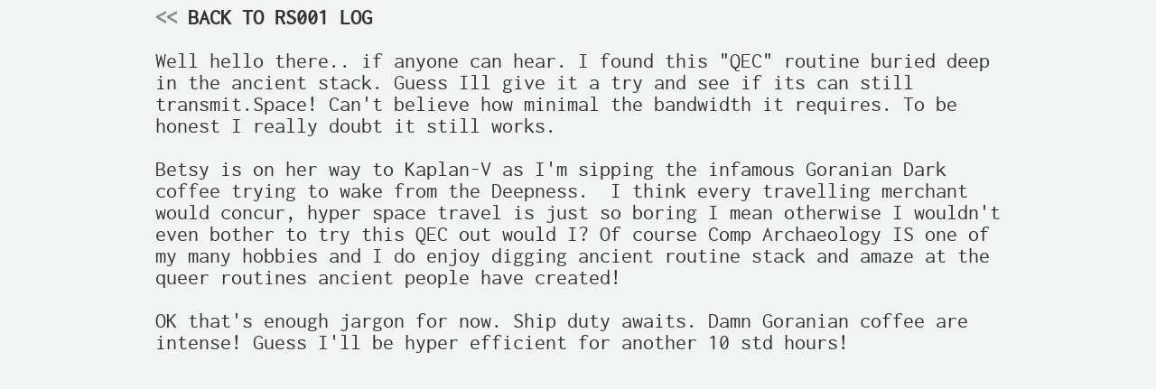

--- FILE ---
content_type: text/html; charset=utf-8
request_url: https://cosmic.voyage/betsy/intro.html
body_size: 1402
content:
<!DOCTYPE html>
<html lang="en">
  <head>
    <meta charset=utf-8>
    <meta http-equiv=X-UA-Compatible content="IE=edge">
    <meta name=viewport content="shrink-to-fit=no,width=device-width,height=device-height,initial-scale=1,user-scalable=1">
    <!-- Rocket favicon by Adrien Coquet from the Noun Project -->
    <link rel="apple-touch-icon" sizes="180x180" href="/apple-touch-icon.png">
    <link rel="icon" type="image/png" sizes="32x32" href="/favicon-32x32.png">
    <link rel="icon" type="image/png" sizes="16x16" href="/favicon-16x16.png">
    <script defer type="text/javascript" src="/scripts.js"></script>
    <link rel="stylesheet" href="/styles.css">
    <title>Cosmic Voyage - Messages from Humanity's Stellar Diaspora</title>
    <meta name="description" content="Cosmic Voyage is a public-access unix system and 'tilde' community based around a collaborative science-fiction universe. Users write stories as the people aboard ships, colonies, and outposts, using the only remaining free, interconnected network that unites the dispersed peoples of the stars.">
    <link rel="canonical" href="https://cosmic.voyage/betsy/intro.html">
    <!-- Matomo -->
    <script>
      var _paq = window._paq = window._paq || [];
      /* tracker methods like "setCustomDimension" should be called before "trackPageView" */
      _paq.push(['trackPageView']);
      _paq.push(['enableLinkTracking']);
      (function() {
        var u="//matomo.tomasino.org/";
        _paq.push(['setTrackerUrl', u+'matomo.php']);
        _paq.push(['setSiteId', '1']);
        var d=document, g=d.createElement('script'), s=d.getElementsByTagName('script')[0];
        g.async=true; g.src=u+'matomo.js'; s.parentNode.insertBefore(g,s);
      })();
    </script>
    <!-- End Matomo Code -->
  </head>
  <body>
    <div class="page-wrapper">
<pre class="inner-wrapper">
<a href="/log"><span class="dim">&lt;&lt;</span> BACK TO RS001 LOG</a>

Well hello there.. if anyone can hear. I found this &quot;QEC&quot; routine buried deep
in the ancient stack. Guess Ill give it a try and see if its can still
transmit.Space! Can&#x27;t believe how minimal the bandwidth it requires. To be
honest I really doubt it still works.

Betsy is on her way to Kaplan-V as I&#x27;m sipping the infamous Goranian Dark
coffee trying to wake from the Deepness.  I think every travelling merchant
would concur, hyper space travel is just so boring I mean otherwise I wouldn&#x27;t
even bother to try this QEC out would I? Of course Comp Archaeology IS one of
my many hobbies and I do enjoy digging ancient routine stack and amaze at the
queer routines ancient people have created! 

OK that&#x27;s enough jargon for now. Ship duty awaits. Damn Goranian coffee are
intense! Guess I&#x27;ll be hyper efficient for another 10 std hours!

</pre>
    </div>
    </body>
  </head>
</html>



--- FILE ---
content_type: text/css; charset=UTF-8
request_url: https://cosmic.voyage/styles.css
body_size: 1796
content:
@font-face {
	font-family: 'inconsolata';
	src: url('/inconsolata-regular-webfont.woff2') format('woff2'),
			 url('/inconsolata-regular-webfont.woff') format('woff');
	font-weight: normal;
	font-style: normal;
	font-display: swap;
}

html {
	margin: 0;
	padding: 0;
}

body {
	color: #333;
	background-color: #f2f4f4;
	background-repeat: repeat;
}

a,
a:visited,
a:hover,
a:active {
	color: rgb(62, 231, 123);
	text-decoration: none;
}
a:hover {
	text-decoration: underline;
}

.dim {
	color: rgb(62, 231, 123, 0.5);
}

.mastodon {
	display: none;
}

@media (prefers-color-scheme: dark) {
	body {
		color: rgb(50, 200, 100);
		background-color: #010;
		background-image: none;
	}

	a,
	a:visited,
	a:hover,
	a:active {
		color: rgb(62, 231, 123);
	}

	.dim {
		color: rgb(62, 231, 123, 0.5);
	}
}

@media (prefers-color-scheme: light) {
	body {
		color: #333;
		background-color: #f2f4f4;
		background-repeat: repeat;
	}

	a,
	a:visited,
	a:hover,
	a:active {
		color: #333;
		font-weight: bold;
	}

	.dim {
		color: rgba(30, 30, 30, 0.5);
	}
}

/* Manually toggled dark class on body */
body.dark {
	color: rgb(50, 200, 100);
	background-color: #010;
	background-image: none;
}
.dark a,
.dark a:visited,
.dark a:hover,
.dark a:active {
	color: rgb(62, 231, 123);
}
.dark .dim {
	color: rgb(62, 231, 123, 0.5);
}

/* Manually toggled light class on body */
body.light {
	color: #333;
	background-color: #f2f4f4;
	background-repeat: repeat;
}

.light a,
.light a:visited,
.light a:hover,
.light a:active {
	color: #333;
	font-weight: bold;
}

.light .dim {
	color: rgba(30, 30, 30, 0.5);
}

.page-wrapper {
	text-align: center;
}

.inner-wrapper {
	display: inline-block;
	text-align: left;
	white-space: pre;
	font-family: 'inconsolata', monospace;
	margin: 0 auto;
	width: auto;
}

ol {
	padding: 0;
	line-height: 0.5em;
}

@media screen and (min-width: 700px) {
	body, html {
		font-size: 18px;
	}
}
@media screen and (min-width: 900px) {
	body, html {
		font-size: 24px;
	}
}
